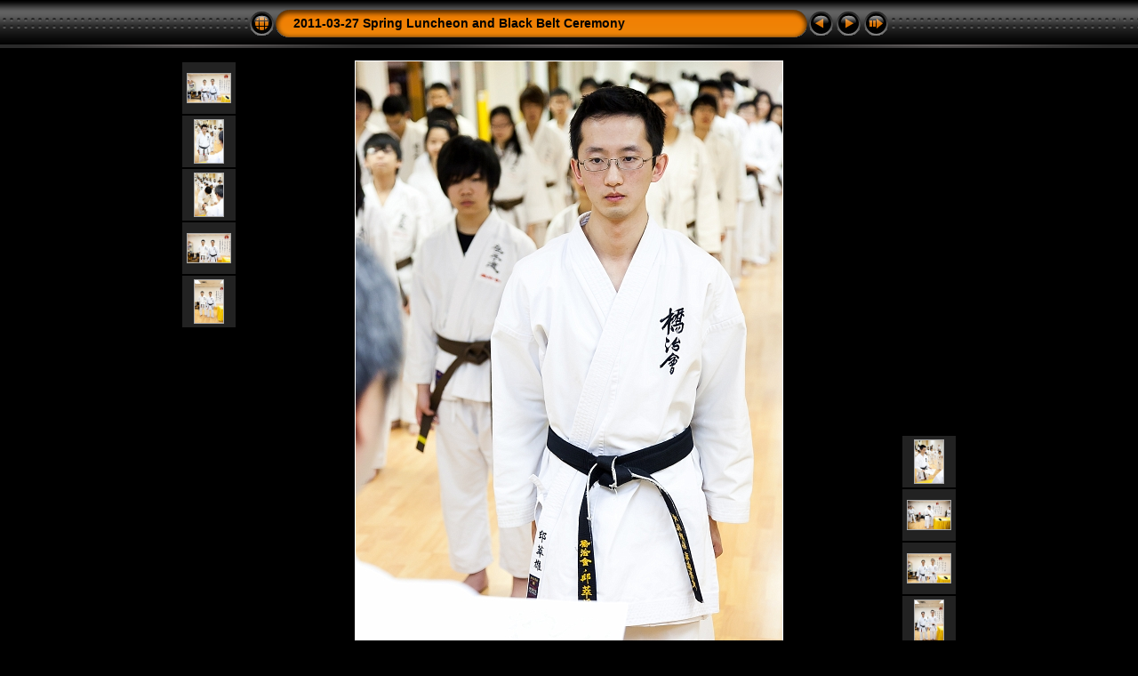

--- FILE ---
content_type: text/html
request_url: http://kugekai.com/photos/2011/2011-03-27%20Spring%20Lunch/slides/IMG_9414.html
body_size: 12000
content:
<!DOCTYPE html PUBLIC "-//W3C//DTD XHTML 1.0 Transitional//EN" "http://www.w3.org/TR/xhtml1/DTD/xhtml1-transitional.dtd">
<html xmlns="http://www.w3.org/1999/xhtml" lang="en" xml:lang="en">

<!-- saved from url=(0014)about:internet -->
<!-- saved from url=(0014)about:internet -->
<head>
<meta http-equiv="Content-Type" content="text/html;charset=UTF-8" />
<meta name="Keywords" content="photo,album,gallery,IMG_9414,IMG_9414" />

<meta http-equiv="Page-Enter" content="blendTrans(Duration=0.5)" />
<meta http-equiv="Page-Exit" content="blendTrans(Duration=0.5)" />
<title>2011-03-27 Spring Luncheon and Black Belt Ceremony/IMG_9414</title>
<script type="text/javascript" src="../res/embedmovie.js"></script>

<script type="text/javascript">
/* <![CDATA[ */


function preventDefault(e) {
	if (document.addEventListener) e.preventDefault();
	else e.returnValue=false;
	return false;
}


function keypress(e) {
	if(typeof _jaWidgetFocus != 'undefined' && _jaWidgetFocus) return true;
	if(document.activeElement && document.activeElement.nodeName == 'input') return true;
	if(!e) var e=window.event;
	if(e.keyCode) keyCode=e.keyCode; 
	else if(e.which) keyCode=e.which;
	switch(keyCode) {
		case 8: window.location="../index.html"; return preventDefault(e); break;
		case 63235: case 39: window.location="IMG_9417.html"+""; return preventDefault(e); break;
		case 63234: case 37: window.location="IMG_9412.html"+""; return preventDefault(e); break;
		case 63273: case 36: window.location="IMG_0685.html"+""; return preventDefault(e); break;
		case 63275: case 35: window.location="IMG_9613.html"+""; return preventDefault(e); break;
		case 32: show_down(); setTimeout('show_out()', 200); return preventDefault(e); break;
	}
	return true;
}
function setuplisteners() {
	var isFF = navigator.userAgent.indexOf('Gecko') > -1 && navigator.userAgent.indexOf('KHTML') == -1;
	if (document.addEventListener) {
		document.addEventListener('keypress',keypress,false);
		
	}
	else if (document.attachEvent) {
		document.attachEvent('onkeydown',keypress);
		
	}
}

idx0 = new Image(31,31); idx0.src = "../res/idx.gif";
idx1 = new Image(31,31); idx1.src = "../res/idx1.gif";
next0 = new Image(31,31);next0.src = "../res/next.gif";
next1 = new Image(31,31);next1.src = "../res/next1.gif";
prev0 = new Image(31,31);prev0.src = "../res/prev.gif";
prev1 = new Image(31,31);prev1.src = "../res/prev1.gif";

show0 = new Image(31,31);show0.src = "../res/show.gif";
show1 = new Image(31,31);show1.src = "../res/show1.gif";
stop0 = new Image(31,31);stop0.src = "../res/stop.gif";
stop1 = new Image(31,31);stop1.src = "../res/stop1.gif";

var show_param = -1;
if (window.location.search.length > 1) {
	var parms = window.location.search.substring(1,location.search.length).split("&");
	for (var i = 0; i < parms.length; i++) {		
		if(parms[i].substring(0, parms[i].indexOf("=")) == "show_param") 
			delay = show_param = parms[i].substring(parms[i].indexOf("=") + 1, parms[i].length);
	}
}
var show_delay = show_param;
function show_timer() {
	if (show_delay >= 0) {
		show_delay--;
		if (show_delay < 0 && show_param > 0) {
			window.location="IMG_9417.html?show_param=" + show_param + "";
		}
		else if(show_param > 0) 
			window.status='Time left: '+(show_delay + 1)+' s';
	}
	setTimeout('show_timer()', 1000);	
}
function show_over() {
	document.getElementById("show").src = (show_param >= 0)? stop1.src : show1.src;
	window.status = 'Start/Stop slideshow - Double-Click to change speed';
}
function show_out() {
	document.getElementById("show").src = (show_param >= 0)? stop0.src : show0.src;
}
function show_down() {
	el = document.getElementById("show");
	if (show_param >= 0) { 
		show_param = -1; 
		el.src = stop1.src; 
		window.status=''; 
	} 
	else { 
		show_param = 3; 
		el.src = show1.src; 
	} 
	show_delay = show_param; 
}
function change_delay() {
	delay = prompt('delay', (show_param < 0)? 3 : show_param);
	show_param = show_delay = delay; 
	document.getElementById("show").src = show1.src;
}




window.onload = function() {
	setuplisteners();
	show_timer(); show_out();
	
};
/* ]]> */
</script>



<link rel="stylesheet" type="text/css" href="../res/styles.css" />

<link rel="alternate" href="../album.rss" type="application/rss+xml"/>
</head>

<body id="body">
<div style="margin-left:auto; margin-right:auto; padding-bottom:10px; text-align:center;">
<table style="height:54px;" align="center" cellspacing="0" cellpadding="0" border="0">
<tr><td>
<!-- Header of slide pages -->
<table style="width:722px;" align="center" cellspacing="0" cellpadding="0" border="0">
<tr>
<td style="width:31px;">
  <a href="../index.html"><img style="border:0;" src="../res/idx.gif" onmouseover="this.src=idx1.src" onmouseout="this.src=idx0.src" width="31" height="31" title=" Index page " alt="Up" id="idx" /></a></td>
<td style="width:20px;">
  <img style="border:0;" src="../res/hdr_left.gif" width="20" height="31" alt="" /></td>
<td style="text-align:left; background:transparent url(../res/hdr_mid.gif); background-repeat: repeat-x; white-space:nowrap;" class="title"> <a href="../index.html">2011-03-27 Spring Luncheon and Black Belt Ceremony</a> </td>
<td style="width:20px;">
  <img style="border:0;" src="../res/hdr_right.gif" width="20" height="31" alt="" /></td>
<td style="width:31px;">
  <a href="IMG_9412.html"><img style="border:0;" src="../res/prev.gif" onmouseover="this.src=prev1.src" onmouseout="this.src=prev0.src" width="31" height="31" title=" Previous image " alt="Prev" id="prev" /></a></td>
<td style="width:31px;">
  <a href="IMG_9417.html"><img style="border:0;" src="../res/next.gif" onmouseover="this.src=next1.src" onmouseout="this.src=next0.src" width="31" height="31" title=" Next image " alt="Next" id="next" /></a></td>

<td style="width:31px;">
  <a href="javascript:void(0)"><img style="border:0;" src="../res/show.gif" onmouseover="show_over();" onmouseout="show_out();" onmousedown="show_down();" ondblclick="change_delay();" width="31" height="31" title=" Start/Stop slideshow - Double-Click to change speed " alt="Slideshow" id="show" /></a></td>
</tr></table>
</td></tr></table>
<br />


<a name="picttop"></a><map name="imagemap" style="text-decoration:none; border:0;" id="imap"><area coords="0,0,160,720" href="IMG_9412.html" alt=" Previous image " title=" Previous image " /><area coords="320,0,480,720" href="IMG_9417.html" alt=" Next image " title=" Next image " /><area coords="160,0,320,720" href="../index.html" alt=" Index page " title=" Index page " /></map>
<table align="center" border="0" cellspacing="0" cellpadding="0"><tr>
<td style="vertical-align:top;"><table style="width:64px;"><tr><td style="text-align:center; padding:4px; height:50px; border:0px;" class="thumb"><a href="IMG_9404.html"><img src="../thumbs/IMG_9404.jpg" title=" IMG_9404 " alt="IMG_9404" width="48" height="32" class="mthumb" /></a></td></tr><tr><td style="text-align:center; padding:4px; height:50px; border:0px;" class="thumb"><a href="IMG_9406.html"><img src="../thumbs/IMG_9406.jpg" title=" IMG_9406 " alt="IMG_9406" width="32" height="48" class="mthumb" /></a></td></tr><tr><td style="text-align:center; padding:4px; height:50px; border:0px;" class="thumb"><a href="IMG_9407.html"><img src="../thumbs/IMG_9407.jpg" title=" IMG_9407 " alt="IMG_9407" width="32" height="48" class="mthumb" /></a></td></tr><tr><td style="text-align:center; padding:4px; height:50px; border:0px;" class="thumb"><a href="IMG_9411.html"><img src="../thumbs/IMG_9411.jpg" title=" IMG_9411 " alt="IMG_9411" width="48" height="32" class="mthumb" /></a></td></tr><tr><td style="text-align:center; padding:4px; height:50px; border:0px;" class="thumb"><a href="IMG_9412.html"><img src="../thumbs/IMG_9412.jpg" title=" IMG_9412 " alt="IMG_9412" width="32" height="48" class="mthumb" /></a></td></tr></table></td><td style="width:12px">&nbsp;</td>
<td style="text-align:center; width:722px;">
<img id="slide" src="IMG_9414.jpg" class="slideImage" width="480" height="720" alt="IMG_9414.jpg" title="" usemap="#imagemap" /></td>
<td style="width:12px">&nbsp;</td><td style="vertical-align:bottom"><table style="width:64px;"><tr><td style="text-align:center; padding:4px; height:50px; border:0px;" class="thumb"><a href="IMG_9417.html"><img src="../thumbs/IMG_9417.jpg" title=" IMG_9417 " alt="IMG_9417" width="32" height="48" class="mthumb" /></a></td></tr><tr><td style="text-align:center; padding:4px; height:50px; border:0px;" class="thumb"><a href="IMG_9419.html"><img src="../thumbs/IMG_9419.jpg" title=" IMG_9419 " alt="IMG_9419" width="48" height="32" class="mthumb" /></a></td></tr><tr><td style="text-align:center; padding:4px; height:50px; border:0px;" class="thumb"><a href="IMG_9420.html"><img src="../thumbs/IMG_9420.jpg" title=" IMG_9420 " alt="IMG_9420" width="48" height="32" class="mthumb" /></a></td></tr><tr><td style="text-align:center; padding:4px; height:50px; border:0px;" class="thumb"><a href="IMG_9422.html"><img src="../thumbs/IMG_9422.jpg" title=" IMG_9422 " alt="IMG_9422" width="32" height="48" class="mthumb" /></a></td></tr><tr><td style="text-align:center; padding:4px; height:50px; border:0px;" class="thumb"><a href="IMG_9425.html"><img src="../thumbs/IMG_9425.jpg" title=" IMG_9425 " alt="IMG_9425" width="32" height="48" class="mthumb" /></a></td></tr></table></td></tr></table>
<br /> <!-- Comment and image data at BOTTOM -->
<table align="center" style="width:722px;" class="infotable" cellspacing="0" cellpadding="2">
<tr>
  
  <td style="text-align:center; width:703px;" class="smalltxt"><span class="comment">IMG 9414</span></td>
  
  <td class="xsmalltxt"><a href="IMG_9414.jpg"><img style="border:0;" src="../res/download.gif" title=" Download Image " alt="Download" width="17" height="17" /></a></td> <!-- Download Image -->
</tr>
  <tr><td colspan="2" style="text-align:center;" class="smalltxt"><a href="IMG_0685.html" title=" First page ">&laquo; </a>|<a href="IMG_9402.html" title=" Previous page "> &lt; </a>|<a href="IMG_9404.html"> 41 </a>|<a href="IMG_9406.html"> 42 </a>|<a href="IMG_9407.html"> 43 </a>|<a href="IMG_9411.html"> 44 </a>|<a href="IMG_9412.html"> 45 </a>|<span class="current">&nbsp;46&nbsp;</span>|<a href="IMG_9417.html"> 47 </a>|<a href="IMG_9419.html"> 48 </a>|<a href="IMG_9420.html"> 49 </a>|<a href="IMG_9422.html"> 50 </a>|<a href="IMG_9425.html"> 51 </a>|<a href="IMG_9428.html"> 52 </a>|<a href="IMG_9431.html"> 53 </a>|<a href="IMG_9433.html"> 54 </a>|<a href="IMG_9435.html"> 55 </a>|<a href="IMG_9442.html"> 56 </a>|<a href="IMG_9443.html"> 57 </a>|<a href="IMG_9444.html"> 58 </a>|<a href="IMG_9446.html"> 59 </a>|<a href="IMG_9447.html"> 60 </a>|<a href="IMG_9448.html" title=" Next page "> &gt; </a>|<a href="IMG_9613.html" title=" Last page "> &raquo;</a></td></tr>
  
  
  
  
  
  <tr><td colspan="2" style="text-align:center;" class="xsmalltxt">Total images: <strong>140</strong> | Last update: <strong>10/04/11 1:07 PM</strong> | <a href="../../../../photos.html" target="_top">Back to Kugekai Photos</a> | <a href="javascript:void(0)" onclick="window.open('../help.html','Help','toolbar=no,location=no,directories=no,status=no,menubar=no,scrollbars=yes,copyhistory=no,resizable=yes,width=560,height=560')">Help</a></td></tr>
</table>


</div>

<script language="javascript" type="text/javascript">/* <![CDATA[ */
next_image=new Image(); next_image.src="IMG_9417.jpg";
/* ]]> */</script>
<script language="javascript" type="text/javascript">/* <![CDATA[ */
previous_image=new Image(); previous_image.src="IMG_9412.jpg";
/* ]]> */</script>
<div id="jalbumwidgetcontainer"></div>
<script type="text/javascript" charset="utf-8"><!--//--><![CDATA[//><!--
_jaSkin = "Chameleon";
_jaStyle = "Carstereo.css";
_jaVersion = "8.6";
_jaLanguage = "en";
_jaPageType = "slide";
_jaRootPath = "..";
var script = document.createElement("script");
script.type = "text/javascript";
script.src = "http://jalbum.net/widgetapi/load.js";
document.getElementById("jalbumwidgetcontainer").appendChild(script);
//--><!]]></script>

</body>
</html>